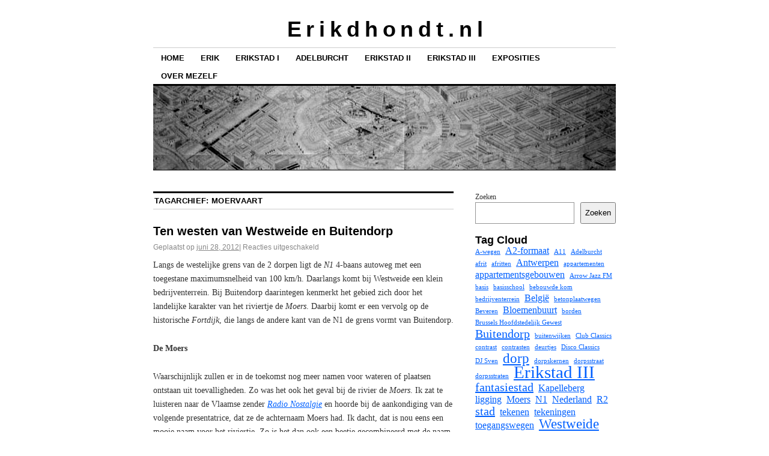

--- FILE ---
content_type: text/html; charset=UTF-8
request_url: https://erikdhondt.nl/tag/moervaart/
body_size: 35903
content:
<!DOCTYPE html>
<!--[if IE 6]>
<html id="ie6" lang="nl-NL">
<![endif]-->
<!--[if IE 8]>
<html id="ie8" lang="nl-NL">
<![endif]-->
<!--[if (!IE)]><!-->
<html lang="nl-NL">
<!--<![endif]-->

<head>
<meta charset="UTF-8" />
<title>Moervaart | E r i k d h o n d t . n l</title>
<link rel="profile" href="http://gmpg.org/xfn/11" />
<link rel="pingback" href="https://erikdhondt.nl/xmlrpc.php" />
<meta name='robots' content='max-image-preview:large' />
	<style>img:is([sizes="auto" i], [sizes^="auto," i]) { contain-intrinsic-size: 3000px 1500px }</style>
	<link rel="alternate" type="application/rss+xml" title="E r i k d h o n d t . n l &raquo; feed" href="https://erikdhondt.nl/feed/" />
<link rel="alternate" type="application/rss+xml" title="E r i k d h o n d t . n l &raquo; reacties feed" href="https://erikdhondt.nl/comments/feed/" />
<link rel="alternate" type="application/rss+xml" title="E r i k d h o n d t . n l &raquo; Moervaart tag feed" href="https://erikdhondt.nl/tag/moervaart/feed/" />
<script type="text/javascript">
/* <![CDATA[ */
window._wpemojiSettings = {"baseUrl":"https:\/\/s.w.org\/images\/core\/emoji\/16.0.1\/72x72\/","ext":".png","svgUrl":"https:\/\/s.w.org\/images\/core\/emoji\/16.0.1\/svg\/","svgExt":".svg","source":{"concatemoji":"https:\/\/erikdhondt.nl\/wp-includes\/js\/wp-emoji-release.min.js?ver=6.8.3"}};
/*! This file is auto-generated */
!function(s,n){var o,i,e;function c(e){try{var t={supportTests:e,timestamp:(new Date).valueOf()};sessionStorage.setItem(o,JSON.stringify(t))}catch(e){}}function p(e,t,n){e.clearRect(0,0,e.canvas.width,e.canvas.height),e.fillText(t,0,0);var t=new Uint32Array(e.getImageData(0,0,e.canvas.width,e.canvas.height).data),a=(e.clearRect(0,0,e.canvas.width,e.canvas.height),e.fillText(n,0,0),new Uint32Array(e.getImageData(0,0,e.canvas.width,e.canvas.height).data));return t.every(function(e,t){return e===a[t]})}function u(e,t){e.clearRect(0,0,e.canvas.width,e.canvas.height),e.fillText(t,0,0);for(var n=e.getImageData(16,16,1,1),a=0;a<n.data.length;a++)if(0!==n.data[a])return!1;return!0}function f(e,t,n,a){switch(t){case"flag":return n(e,"\ud83c\udff3\ufe0f\u200d\u26a7\ufe0f","\ud83c\udff3\ufe0f\u200b\u26a7\ufe0f")?!1:!n(e,"\ud83c\udde8\ud83c\uddf6","\ud83c\udde8\u200b\ud83c\uddf6")&&!n(e,"\ud83c\udff4\udb40\udc67\udb40\udc62\udb40\udc65\udb40\udc6e\udb40\udc67\udb40\udc7f","\ud83c\udff4\u200b\udb40\udc67\u200b\udb40\udc62\u200b\udb40\udc65\u200b\udb40\udc6e\u200b\udb40\udc67\u200b\udb40\udc7f");case"emoji":return!a(e,"\ud83e\udedf")}return!1}function g(e,t,n,a){var r="undefined"!=typeof WorkerGlobalScope&&self instanceof WorkerGlobalScope?new OffscreenCanvas(300,150):s.createElement("canvas"),o=r.getContext("2d",{willReadFrequently:!0}),i=(o.textBaseline="top",o.font="600 32px Arial",{});return e.forEach(function(e){i[e]=t(o,e,n,a)}),i}function t(e){var t=s.createElement("script");t.src=e,t.defer=!0,s.head.appendChild(t)}"undefined"!=typeof Promise&&(o="wpEmojiSettingsSupports",i=["flag","emoji"],n.supports={everything:!0,everythingExceptFlag:!0},e=new Promise(function(e){s.addEventListener("DOMContentLoaded",e,{once:!0})}),new Promise(function(t){var n=function(){try{var e=JSON.parse(sessionStorage.getItem(o));if("object"==typeof e&&"number"==typeof e.timestamp&&(new Date).valueOf()<e.timestamp+604800&&"object"==typeof e.supportTests)return e.supportTests}catch(e){}return null}();if(!n){if("undefined"!=typeof Worker&&"undefined"!=typeof OffscreenCanvas&&"undefined"!=typeof URL&&URL.createObjectURL&&"undefined"!=typeof Blob)try{var e="postMessage("+g.toString()+"("+[JSON.stringify(i),f.toString(),p.toString(),u.toString()].join(",")+"));",a=new Blob([e],{type:"text/javascript"}),r=new Worker(URL.createObjectURL(a),{name:"wpTestEmojiSupports"});return void(r.onmessage=function(e){c(n=e.data),r.terminate(),t(n)})}catch(e){}c(n=g(i,f,p,u))}t(n)}).then(function(e){for(var t in e)n.supports[t]=e[t],n.supports.everything=n.supports.everything&&n.supports[t],"flag"!==t&&(n.supports.everythingExceptFlag=n.supports.everythingExceptFlag&&n.supports[t]);n.supports.everythingExceptFlag=n.supports.everythingExceptFlag&&!n.supports.flag,n.DOMReady=!1,n.readyCallback=function(){n.DOMReady=!0}}).then(function(){return e}).then(function(){var e;n.supports.everything||(n.readyCallback(),(e=n.source||{}).concatemoji?t(e.concatemoji):e.wpemoji&&e.twemoji&&(t(e.twemoji),t(e.wpemoji)))}))}((window,document),window._wpemojiSettings);
/* ]]> */
</script>
<style id='wp-emoji-styles-inline-css' type='text/css'>

	img.wp-smiley, img.emoji {
		display: inline !important;
		border: none !important;
		box-shadow: none !important;
		height: 1em !important;
		width: 1em !important;
		margin: 0 0.07em !important;
		vertical-align: -0.1em !important;
		background: none !important;
		padding: 0 !important;
	}
</style>
<link rel='stylesheet' id='wp-block-library-css' href='https://erikdhondt.nl/wp-includes/css/dist/block-library/style.min.css?ver=6.8.3' type='text/css' media='all' />
<style id='classic-theme-styles-inline-css' type='text/css'>
/*! This file is auto-generated */
.wp-block-button__link{color:#fff;background-color:#32373c;border-radius:9999px;box-shadow:none;text-decoration:none;padding:calc(.667em + 2px) calc(1.333em + 2px);font-size:1.125em}.wp-block-file__button{background:#32373c;color:#fff;text-decoration:none}
</style>
<style id='global-styles-inline-css' type='text/css'>
:root{--wp--preset--aspect-ratio--square: 1;--wp--preset--aspect-ratio--4-3: 4/3;--wp--preset--aspect-ratio--3-4: 3/4;--wp--preset--aspect-ratio--3-2: 3/2;--wp--preset--aspect-ratio--2-3: 2/3;--wp--preset--aspect-ratio--16-9: 16/9;--wp--preset--aspect-ratio--9-16: 9/16;--wp--preset--color--black: #000000;--wp--preset--color--cyan-bluish-gray: #abb8c3;--wp--preset--color--white: #ffffff;--wp--preset--color--pale-pink: #f78da7;--wp--preset--color--vivid-red: #cf2e2e;--wp--preset--color--luminous-vivid-orange: #ff6900;--wp--preset--color--luminous-vivid-amber: #fcb900;--wp--preset--color--light-green-cyan: #7bdcb5;--wp--preset--color--vivid-green-cyan: #00d084;--wp--preset--color--pale-cyan-blue: #8ed1fc;--wp--preset--color--vivid-cyan-blue: #0693e3;--wp--preset--color--vivid-purple: #9b51e0;--wp--preset--gradient--vivid-cyan-blue-to-vivid-purple: linear-gradient(135deg,rgba(6,147,227,1) 0%,rgb(155,81,224) 100%);--wp--preset--gradient--light-green-cyan-to-vivid-green-cyan: linear-gradient(135deg,rgb(122,220,180) 0%,rgb(0,208,130) 100%);--wp--preset--gradient--luminous-vivid-amber-to-luminous-vivid-orange: linear-gradient(135deg,rgba(252,185,0,1) 0%,rgba(255,105,0,1) 100%);--wp--preset--gradient--luminous-vivid-orange-to-vivid-red: linear-gradient(135deg,rgba(255,105,0,1) 0%,rgb(207,46,46) 100%);--wp--preset--gradient--very-light-gray-to-cyan-bluish-gray: linear-gradient(135deg,rgb(238,238,238) 0%,rgb(169,184,195) 100%);--wp--preset--gradient--cool-to-warm-spectrum: linear-gradient(135deg,rgb(74,234,220) 0%,rgb(151,120,209) 20%,rgb(207,42,186) 40%,rgb(238,44,130) 60%,rgb(251,105,98) 80%,rgb(254,248,76) 100%);--wp--preset--gradient--blush-light-purple: linear-gradient(135deg,rgb(255,206,236) 0%,rgb(152,150,240) 100%);--wp--preset--gradient--blush-bordeaux: linear-gradient(135deg,rgb(254,205,165) 0%,rgb(254,45,45) 50%,rgb(107,0,62) 100%);--wp--preset--gradient--luminous-dusk: linear-gradient(135deg,rgb(255,203,112) 0%,rgb(199,81,192) 50%,rgb(65,88,208) 100%);--wp--preset--gradient--pale-ocean: linear-gradient(135deg,rgb(255,245,203) 0%,rgb(182,227,212) 50%,rgb(51,167,181) 100%);--wp--preset--gradient--electric-grass: linear-gradient(135deg,rgb(202,248,128) 0%,rgb(113,206,126) 100%);--wp--preset--gradient--midnight: linear-gradient(135deg,rgb(2,3,129) 0%,rgb(40,116,252) 100%);--wp--preset--font-size--small: 13px;--wp--preset--font-size--medium: 20px;--wp--preset--font-size--large: 36px;--wp--preset--font-size--x-large: 42px;--wp--preset--spacing--20: 0.44rem;--wp--preset--spacing--30: 0.67rem;--wp--preset--spacing--40: 1rem;--wp--preset--spacing--50: 1.5rem;--wp--preset--spacing--60: 2.25rem;--wp--preset--spacing--70: 3.38rem;--wp--preset--spacing--80: 5.06rem;--wp--preset--shadow--natural: 6px 6px 9px rgba(0, 0, 0, 0.2);--wp--preset--shadow--deep: 12px 12px 50px rgba(0, 0, 0, 0.4);--wp--preset--shadow--sharp: 6px 6px 0px rgba(0, 0, 0, 0.2);--wp--preset--shadow--outlined: 6px 6px 0px -3px rgba(255, 255, 255, 1), 6px 6px rgba(0, 0, 0, 1);--wp--preset--shadow--crisp: 6px 6px 0px rgba(0, 0, 0, 1);}:where(.is-layout-flex){gap: 0.5em;}:where(.is-layout-grid){gap: 0.5em;}body .is-layout-flex{display: flex;}.is-layout-flex{flex-wrap: wrap;align-items: center;}.is-layout-flex > :is(*, div){margin: 0;}body .is-layout-grid{display: grid;}.is-layout-grid > :is(*, div){margin: 0;}:where(.wp-block-columns.is-layout-flex){gap: 2em;}:where(.wp-block-columns.is-layout-grid){gap: 2em;}:where(.wp-block-post-template.is-layout-flex){gap: 1.25em;}:where(.wp-block-post-template.is-layout-grid){gap: 1.25em;}.has-black-color{color: var(--wp--preset--color--black) !important;}.has-cyan-bluish-gray-color{color: var(--wp--preset--color--cyan-bluish-gray) !important;}.has-white-color{color: var(--wp--preset--color--white) !important;}.has-pale-pink-color{color: var(--wp--preset--color--pale-pink) !important;}.has-vivid-red-color{color: var(--wp--preset--color--vivid-red) !important;}.has-luminous-vivid-orange-color{color: var(--wp--preset--color--luminous-vivid-orange) !important;}.has-luminous-vivid-amber-color{color: var(--wp--preset--color--luminous-vivid-amber) !important;}.has-light-green-cyan-color{color: var(--wp--preset--color--light-green-cyan) !important;}.has-vivid-green-cyan-color{color: var(--wp--preset--color--vivid-green-cyan) !important;}.has-pale-cyan-blue-color{color: var(--wp--preset--color--pale-cyan-blue) !important;}.has-vivid-cyan-blue-color{color: var(--wp--preset--color--vivid-cyan-blue) !important;}.has-vivid-purple-color{color: var(--wp--preset--color--vivid-purple) !important;}.has-black-background-color{background-color: var(--wp--preset--color--black) !important;}.has-cyan-bluish-gray-background-color{background-color: var(--wp--preset--color--cyan-bluish-gray) !important;}.has-white-background-color{background-color: var(--wp--preset--color--white) !important;}.has-pale-pink-background-color{background-color: var(--wp--preset--color--pale-pink) !important;}.has-vivid-red-background-color{background-color: var(--wp--preset--color--vivid-red) !important;}.has-luminous-vivid-orange-background-color{background-color: var(--wp--preset--color--luminous-vivid-orange) !important;}.has-luminous-vivid-amber-background-color{background-color: var(--wp--preset--color--luminous-vivid-amber) !important;}.has-light-green-cyan-background-color{background-color: var(--wp--preset--color--light-green-cyan) !important;}.has-vivid-green-cyan-background-color{background-color: var(--wp--preset--color--vivid-green-cyan) !important;}.has-pale-cyan-blue-background-color{background-color: var(--wp--preset--color--pale-cyan-blue) !important;}.has-vivid-cyan-blue-background-color{background-color: var(--wp--preset--color--vivid-cyan-blue) !important;}.has-vivid-purple-background-color{background-color: var(--wp--preset--color--vivid-purple) !important;}.has-black-border-color{border-color: var(--wp--preset--color--black) !important;}.has-cyan-bluish-gray-border-color{border-color: var(--wp--preset--color--cyan-bluish-gray) !important;}.has-white-border-color{border-color: var(--wp--preset--color--white) !important;}.has-pale-pink-border-color{border-color: var(--wp--preset--color--pale-pink) !important;}.has-vivid-red-border-color{border-color: var(--wp--preset--color--vivid-red) !important;}.has-luminous-vivid-orange-border-color{border-color: var(--wp--preset--color--luminous-vivid-orange) !important;}.has-luminous-vivid-amber-border-color{border-color: var(--wp--preset--color--luminous-vivid-amber) !important;}.has-light-green-cyan-border-color{border-color: var(--wp--preset--color--light-green-cyan) !important;}.has-vivid-green-cyan-border-color{border-color: var(--wp--preset--color--vivid-green-cyan) !important;}.has-pale-cyan-blue-border-color{border-color: var(--wp--preset--color--pale-cyan-blue) !important;}.has-vivid-cyan-blue-border-color{border-color: var(--wp--preset--color--vivid-cyan-blue) !important;}.has-vivid-purple-border-color{border-color: var(--wp--preset--color--vivid-purple) !important;}.has-vivid-cyan-blue-to-vivid-purple-gradient-background{background: var(--wp--preset--gradient--vivid-cyan-blue-to-vivid-purple) !important;}.has-light-green-cyan-to-vivid-green-cyan-gradient-background{background: var(--wp--preset--gradient--light-green-cyan-to-vivid-green-cyan) !important;}.has-luminous-vivid-amber-to-luminous-vivid-orange-gradient-background{background: var(--wp--preset--gradient--luminous-vivid-amber-to-luminous-vivid-orange) !important;}.has-luminous-vivid-orange-to-vivid-red-gradient-background{background: var(--wp--preset--gradient--luminous-vivid-orange-to-vivid-red) !important;}.has-very-light-gray-to-cyan-bluish-gray-gradient-background{background: var(--wp--preset--gradient--very-light-gray-to-cyan-bluish-gray) !important;}.has-cool-to-warm-spectrum-gradient-background{background: var(--wp--preset--gradient--cool-to-warm-spectrum) !important;}.has-blush-light-purple-gradient-background{background: var(--wp--preset--gradient--blush-light-purple) !important;}.has-blush-bordeaux-gradient-background{background: var(--wp--preset--gradient--blush-bordeaux) !important;}.has-luminous-dusk-gradient-background{background: var(--wp--preset--gradient--luminous-dusk) !important;}.has-pale-ocean-gradient-background{background: var(--wp--preset--gradient--pale-ocean) !important;}.has-electric-grass-gradient-background{background: var(--wp--preset--gradient--electric-grass) !important;}.has-midnight-gradient-background{background: var(--wp--preset--gradient--midnight) !important;}.has-small-font-size{font-size: var(--wp--preset--font-size--small) !important;}.has-medium-font-size{font-size: var(--wp--preset--font-size--medium) !important;}.has-large-font-size{font-size: var(--wp--preset--font-size--large) !important;}.has-x-large-font-size{font-size: var(--wp--preset--font-size--x-large) !important;}
:where(.wp-block-post-template.is-layout-flex){gap: 1.25em;}:where(.wp-block-post-template.is-layout-grid){gap: 1.25em;}
:where(.wp-block-columns.is-layout-flex){gap: 2em;}:where(.wp-block-columns.is-layout-grid){gap: 2em;}
:root :where(.wp-block-pullquote){font-size: 1.5em;line-height: 1.6;}
</style>
<link rel='stylesheet' id='coraline-css' href='https://erikdhondt.nl/wp-content/themes/coraline/style.css?ver=6.8.3' type='text/css' media='all' />
<script type="text/javascript" src="https://erikdhondt.nl/wp-content/plugins/strato-assistant/js/cookies.js?ver=1652544142" id="strato-assistant-wp-cookies-js"></script>
<link rel="https://api.w.org/" href="https://erikdhondt.nl/wp-json/" /><link rel="alternate" title="JSON" type="application/json" href="https://erikdhondt.nl/wp-json/wp/v2/tags/218" /><link rel="EditURI" type="application/rsd+xml" title="RSD" href="https://erikdhondt.nl/xmlrpc.php?rsd" />
<meta name="generator" content="WordPress 6.8.3" />
</head>

<body class="archive tag tag-moervaart tag-218 wp-theme-coraline two-column content-sidebar">
<div id="container" class="hfeed contain">
	<div id="header">
		<div id="masthead" role="banner">
						<div id="site-title">
				<span>
					<a href="https://erikdhondt.nl/" title="E r i k d h o n d t . n l" rel="home">E r i k d h o n d t . n l</a>
				</span>
			</div>
			<div id="site-description"></div>
		</div><!-- #masthead -->

		<div id="access" role="navigation">
		  			<div class="skip-link screen-reader-text"><a href="#content" title="Naar de inhoud springen">Naar de inhoud springen</a></div>
						<div class="menu"><ul>
<li ><a href="https://erikdhondt.nl/">Home</a></li><li class="page_item page-item-43 page_item_has_children"><a href="https://erikdhondt.nl/erik/">Erik</a>
<ul class='children'>
	<li class="page_item page-item-148"><a href="https://erikdhondt.nl/erik/toelichting-2/">Toelichting</a></li>
	<li class="page_item page-item-146"><a href="https://erikdhondt.nl/erik/afbeeldingen-3/">Afbeeldingen</a></li>
</ul>
</li>
<li class="page_item page-item-12 page_item_has_children"><a href="https://erikdhondt.nl/afbeeldingen-1/">Erikstad I</a>
<ul class='children'>
	<li class="page_item page-item-157"><a href="https://erikdhondt.nl/afbeeldingen-1/toelichting/">Toelichting</a></li>
	<li class="page_item page-item-162"><a href="https://erikdhondt.nl/afbeeldingen-1/afbeeldingen-3/">Afbeeldingen</a></li>
</ul>
</li>
<li class="page_item page-item-38 page_item_has_children"><a href="https://erikdhondt.nl/adelburcht/">Adelburcht</a>
<ul class='children'>
	<li class="page_item page-item-175"><a href="https://erikdhondt.nl/adelburcht/toelichting/">Toelichting</a></li>
	<li class="page_item page-item-177"><a href="https://erikdhondt.nl/adelburcht/afbeeldingen-2/">Afbeeldingen</a></li>
</ul>
</li>
<li class="page_item page-item-14 page_item_has_children"><a href="https://erikdhondt.nl/erikstad-ii/">Erikstad II</a>
<ul class='children'>
	<li class="page_item page-item-181"><a href="https://erikdhondt.nl/erikstad-ii/toelichting/">Toelichting</a></li>
	<li class="page_item page-item-184"><a href="https://erikdhondt.nl/erikstad-ii/afbeeldingen/">Afbeeldingen</a></li>
</ul>
</li>
<li class="page_item page-item-16"><a href="https://erikdhondt.nl/erikstad-iii/">Erikstad III</a></li>
<li class="page_item page-item-34 page_item_has_children"><a href="https://erikdhondt.nl/exposities/">Exposities</a>
<ul class='children'>
	<li class="page_item page-item-333"><a href="https://erikdhondt.nl/exposities/expositie-i/">Expositie I</a></li>
	<li class="page_item page-item-343"><a href="https://erikdhondt.nl/exposities/expositie-v/">Expositie II</a></li>
	<li class="page_item page-item-345"><a href="https://erikdhondt.nl/exposities/expositie-vi/">Expositie III</a></li>
	<li class="page_item page-item-358"><a href="https://erikdhondt.nl/exposities/expositie-iv-2/">Expositie IV</a></li>
	<li class="page_item page-item-360"><a href="https://erikdhondt.nl/exposities/expositie-v-2/">Expositie V</a></li>
	<li class="page_item page-item-362"><a href="https://erikdhondt.nl/exposities/expositie-vi-2/">Expositie VI</a></li>
</ul>
</li>
<li class="page_item page-item-20"><a href="https://erikdhondt.nl/over-erik/">Over mezelf</a></li>
</ul></div>
		</div><!-- #access -->

		<div id="branding">
						<a href="https://erikdhondt.nl/">
									<img src="https://erikdhondt.nl/wp-content/uploads/2022/05/header.jpg" width="990" height="180" alt="" />
							</a>
					</div><!-- #branding -->
	</div><!-- #header -->

	<div id="content-box">

<div id="content-container">
	<div id="content" role="main">

		<h1 class="page-title">Tagarchief: <span>Moervaart</span></h1>

		




			<div id="post-279" class="post-279 post type-post status-publish format-standard hentry category-blog tag-bedrijventerrein tag-buitendorp tag-ebbenhout tag-een tag-fortdijk tag-kapelleberg tag-moerbeke tag-moers tag-moervaart tag-n1 tag-radio-nostalgie tag-rivier tag-voortwijk tag-westweide tag-wigbert">
			<h2 class="entry-title"><a href="https://erikdhondt.nl/blog/ten-westen-van-westweide-en-buitendorp/" rel="bookmark">Ten westen van Westweide en Buitendorp</a></h2>

			<div class="entry-meta">
				<span class="meta-prep meta-prep-author">Geplaatst op</span> <a href="https://erikdhondt.nl/blog/ten-westen-van-westweide-en-buitendorp/" title="2:03 pm" rel="bookmark"><span class="entry-date">juni 28, 2012</span></a><span class="comments-link"><span class="meta-sep">|</span> <span>Reacties uitgeschakeld<span class="screen-reader-text"> voor Ten westen van Westweide en Buitendorp</span></span></span>
			</div><!-- .entry-meta -->

				<div class="entry-content">
				<p>Langs de westelijke grens van de 2 dorpen ligt de <em>N1</em> 4-baans autoweg met een toegestane maximumsnelheid van 100 km/h. Daarlangs komt bij Westweide een klein bedrijventerrein. Bij Buitendorp daarintegen kenmerkt het gebied zich door het landelijke karakter van het riviertje de <em>Moers</em>. Daarbij komt er een vervolg op de historische <em>Fortdijk</em>, die langs de andere kant van de N1 de grens vormt van Buitendorp.</p>
<p><strong>De Moers </strong></p>
<p>Waarschijnlijk zullen er in de toekomst nog meer namen voor wateren of plaatsen ontstaan uit toevalligheden. Zo was het ook het geval bij de rivier de <em>Moers</em>. Ik zat te luisteren naar de Vlaamse zender <a href="http://www.nostalgie.eu" target="_blank" rel="noopener"><em>Radio Nostalgie</em></a> en hoorde bij de aankondiging van de volgende presentatrice, dat ze de achternaam Moers had. Ik dacht, dat is nou eens een mooie naam voor het riviertje. Zo is het dan ook een beetje gecombineerd met de naam van het bestaande riviertje de <em>Moervaart</em>, bij het Belgische <em>Moerbeke</em>. Dat vond ik ook altijd wel een mooie naam, maar om nou dezelfde naam te gaan gebruiken, dat vond ik ook nogal wat. Dus op deze manier heb ik het goed opgelost vind ik.</p>
<p>De Moers zal gaan stromen richting een nieuw te tekenen dorpje, <em>Kapelleberg</em>. Daar komt zoals de naam al aangeeft een kapel op een berg, met daarlangs het water van de Moers. Verder komen er, als het blijft zoals ik het me nu voorstel tenminste, nog de dorpen <em>Voortwijk</em> en <em>Ebbenhout</em> bij.</p>
<p><strong>Ebbenhout</strong></p>
<p>Weer zo&#8217;n toevalligheid. Op de Vlaamse tv-zender <a href="http://www.een.be" target="_blank" rel="noopener"><em>Één</em></a> zag ik een paar weken terug toevallig een videoclip van de <em>Ebbenhout blues</em> van <em>Wigbert. </em>Echt zo&#8217;n Vlaamse klassieker. Ik dacht toen, dat is nog eens een leuke plaatsnaam.</p>
<p>Ebbenhout wordt denk ik een voorstadje van Erikstad. Maar goed, zover zijn we nog niet. Laat ik eerst maar eens verder gaan met de verderzetting van Westweide en Buitendorp.</p>
							</div><!-- .entry-content -->
	
			<div class="entry-info">
					<p class="comments-link"><span>Reacties uitgeschakeld<span class="screen-reader-text"> voor Ten westen van Westweide en Buitendorp</span></span></p>
									<p class="cat-links">
						<span class="entry-info-prep entry-info-prep-cat-links">Geplaatst in</span> <a href="https://erikdhondt.nl/category/blog/" rel="category tag">Blog</a>					</p>
													<p class="tag-links">
						<span class="entry-info-prep entry-info-prep-tag-links">Tags:</span> <a href="https://erikdhondt.nl/tag/bedrijventerrein/" rel="tag">bedrijventerrein</a>, <a href="https://erikdhondt.nl/tag/buitendorp/" rel="tag">Buitendorp</a>, <a href="https://erikdhondt.nl/tag/ebbenhout/" rel="tag">Ebbenhout</a>, <a href="https://erikdhondt.nl/tag/een/" rel="tag">Één</a>, <a href="https://erikdhondt.nl/tag/fortdijk/" rel="tag">Fortdijk</a>, <a href="https://erikdhondt.nl/tag/kapelleberg/" rel="tag">Kapelleberg</a>, <a href="https://erikdhondt.nl/tag/moerbeke/" rel="tag">Moerbeke</a>, <a href="https://erikdhondt.nl/tag/moers/" rel="tag">Moers</a>, <a href="https://erikdhondt.nl/tag/moervaart/" rel="tag">Moervaart</a>, <a href="https://erikdhondt.nl/tag/n1/" rel="tag">N1</a>, <a href="https://erikdhondt.nl/tag/radio-nostalgie/" rel="tag">Radio Nostalgie</a>, <a href="https://erikdhondt.nl/tag/rivier/" rel="tag">rivier</a>, <a href="https://erikdhondt.nl/tag/voortwijk/" rel="tag">Voortwijk</a>, <a href="https://erikdhondt.nl/tag/westweide/" rel="tag">Westweide</a>, <a href="https://erikdhondt.nl/tag/wigbert/" rel="tag">Wigbert</a>					</p>
											</div><!-- .entry-info -->
		</div><!-- #post-## -->

		
	

	</div><!-- #content -->
</div><!-- #content-container -->


		
		<div id="primary" class="widget-area" role="complementary">
					<ul class="xoxo">

			<li id="block-2" class="widget-container widget_block widget_search"><form role="search" method="get" action="https://erikdhondt.nl/" class="wp-block-search__button-outside wp-block-search__text-button wp-block-search"    ><label class="wp-block-search__label" for="wp-block-search__input-1" >Zoeken</label><div class="wp-block-search__inside-wrapper " ><input class="wp-block-search__input" id="wp-block-search__input-1" placeholder="" value="" type="search" name="s" required /><button aria-label="Zoeken" class="wp-block-search__button wp-element-button" type="submit" >Zoeken</button></div></form></li><li id="block-4" class="widget-container widget_block">
<div class="wp-block-group"><div class="wp-block-group__inner-container is-layout-flow wp-block-group-is-layout-flow">
<h2 class="wp-block-heading">Tag Cloud</h2>


<p class="wp-block-tag-cloud"><a href="https://erikdhondt.nl/tag/a-wegen/" class="tag-cloud-link tag-link-4 tag-link-position-1" style="font-size: 8pt;" aria-label="A-wegen (1 item)">A-wegen</a>
<a href="https://erikdhondt.nl/tag/a2-formaat/" class="tag-cloud-link tag-link-6 tag-link-position-2" style="font-size: 12.2pt;" aria-label="A2-formaat (2 items)">A2-formaat</a>
<a href="https://erikdhondt.nl/tag/a11/" class="tag-cloud-link tag-link-5 tag-link-position-3" style="font-size: 8pt;" aria-label="A11 (1 item)">A11</a>
<a href="https://erikdhondt.nl/tag/adelburcht/" class="tag-cloud-link tag-link-14 tag-link-position-4" style="font-size: 8pt;" aria-label="Adelburcht (1 item)">Adelburcht</a>
<a href="https://erikdhondt.nl/tag/afrit/" class="tag-cloud-link tag-link-18 tag-link-position-5" style="font-size: 8pt;" aria-label="afrit (1 item)">afrit</a>
<a href="https://erikdhondt.nl/tag/afritten/" class="tag-cloud-link tag-link-19 tag-link-position-6" style="font-size: 8pt;" aria-label="afritten (1 item)">afritten</a>
<a href="https://erikdhondt.nl/tag/antwerpen/" class="tag-cloud-link tag-link-20 tag-link-position-7" style="font-size: 12.2pt;" aria-label="Antwerpen (2 items)">Antwerpen</a>
<a href="https://erikdhondt.nl/tag/appartementen/" class="tag-cloud-link tag-link-21 tag-link-position-8" style="font-size: 8pt;" aria-label="appartementen (1 item)">appartementen</a>
<a href="https://erikdhondt.nl/tag/appartementsgebouwen/" class="tag-cloud-link tag-link-22 tag-link-position-9" style="font-size: 12.2pt;" aria-label="appartementsgebouwen (2 items)">appartementsgebouwen</a>
<a href="https://erikdhondt.nl/tag/arrow-jazz-fm/" class="tag-cloud-link tag-link-24 tag-link-position-10" style="font-size: 8pt;" aria-label="Arrow Jazz FM (1 item)">Arrow Jazz FM</a>
<a href="https://erikdhondt.nl/tag/basis/" class="tag-cloud-link tag-link-30 tag-link-position-11" style="font-size: 8pt;" aria-label="basis (1 item)">basis</a>
<a href="https://erikdhondt.nl/tag/basisschool/" class="tag-cloud-link tag-link-31 tag-link-position-12" style="font-size: 8pt;" aria-label="basisschool (1 item)">basisschool</a>
<a href="https://erikdhondt.nl/tag/bebouwde-kom/" class="tag-cloud-link tag-link-32 tag-link-position-13" style="font-size: 8pt;" aria-label="bebouwde kom (1 item)">bebouwde kom</a>
<a href="https://erikdhondt.nl/tag/bedrijventerrein/" class="tag-cloud-link tag-link-34 tag-link-position-14" style="font-size: 8pt;" aria-label="bedrijventerrein (1 item)">bedrijventerrein</a>
<a href="https://erikdhondt.nl/tag/belgie/" class="tag-cloud-link tag-link-37 tag-link-position-15" style="font-size: 12.2pt;" aria-label="België (2 items)">België</a>
<a href="https://erikdhondt.nl/tag/betonplaatwegen/" class="tag-cloud-link tag-link-39 tag-link-position-16" style="font-size: 8pt;" aria-label="betonplaatwegen (1 item)">betonplaatwegen</a>
<a href="https://erikdhondt.nl/tag/beveren/" class="tag-cloud-link tag-link-40 tag-link-position-17" style="font-size: 8pt;" aria-label="Beveren (1 item)">Beveren</a>
<a href="https://erikdhondt.nl/tag/bloemenbuurt/" class="tag-cloud-link tag-link-43 tag-link-position-18" style="font-size: 12.2pt;" aria-label="Bloemenbuurt (2 items)">Bloemenbuurt</a>
<a href="https://erikdhondt.nl/tag/borden/" class="tag-cloud-link tag-link-46 tag-link-position-19" style="font-size: 8pt;" aria-label="borden (1 item)">borden</a>
<a href="https://erikdhondt.nl/tag/brussels-hoofdstedelijk-gewest/" class="tag-cloud-link tag-link-49 tag-link-position-20" style="font-size: 8pt;" aria-label="Brussels Hoofdstedelijk Gewest (1 item)">Brussels Hoofdstedelijk Gewest</a>
<a href="https://erikdhondt.nl/tag/buitendorp/" class="tag-cloud-link tag-link-50 tag-link-position-21" style="font-size: 15pt;" aria-label="Buitendorp (3 items)">Buitendorp</a>
<a href="https://erikdhondt.nl/tag/buitenwijken/" class="tag-cloud-link tag-link-53 tag-link-position-22" style="font-size: 8pt;" aria-label="buitenwijken (1 item)">buitenwijken</a>
<a href="https://erikdhondt.nl/tag/club-classics/" class="tag-cloud-link tag-link-60 tag-link-position-23" style="font-size: 8pt;" aria-label="Club Classics (1 item)">Club Classics</a>
<a href="https://erikdhondt.nl/tag/contrast/" class="tag-cloud-link tag-link-61 tag-link-position-24" style="font-size: 8pt;" aria-label="contrast (1 item)">contrast</a>
<a href="https://erikdhondt.nl/tag/contrasten/" class="tag-cloud-link tag-link-62 tag-link-position-25" style="font-size: 8pt;" aria-label="contrasten (1 item)">contrasten</a>
<a href="https://erikdhondt.nl/tag/deurtjes/" class="tag-cloud-link tag-link-68 tag-link-position-26" style="font-size: 8pt;" aria-label="deurtjes (1 item)">deurtjes</a>
<a href="https://erikdhondt.nl/tag/disco-classics/" class="tag-cloud-link tag-link-69 tag-link-position-27" style="font-size: 8pt;" aria-label="Disco Classics (1 item)">Disco Classics</a>
<a href="https://erikdhondt.nl/tag/dj-sven/" class="tag-cloud-link tag-link-70 tag-link-position-28" style="font-size: 8pt;" aria-label="DJ Sven (1 item)">DJ Sven</a>
<a href="https://erikdhondt.nl/tag/dorp/" class="tag-cloud-link tag-link-71 tag-link-position-29" style="font-size: 17.333333333333pt;" aria-label="dorp (4 items)">dorp</a>
<a href="https://erikdhondt.nl/tag/dorpskernen/" class="tag-cloud-link tag-link-72 tag-link-position-30" style="font-size: 8pt;" aria-label="dorpskernen (1 item)">dorpskernen</a>
<a href="https://erikdhondt.nl/tag/dorpsstraat/" class="tag-cloud-link tag-link-73 tag-link-position-31" style="font-size: 8pt;" aria-label="dorpsstraat (1 item)">dorpsstraat</a>
<a href="https://erikdhondt.nl/tag/dorpsstraten/" class="tag-cloud-link tag-link-74 tag-link-position-32" style="font-size: 8pt;" aria-label="dorpsstraten (1 item)">dorpsstraten</a>
<a href="https://erikdhondt.nl/tag/erikstad-iii/" class="tag-cloud-link tag-link-92 tag-link-position-33" style="font-size: 22pt;" aria-label="Erikstad III (7 items)">Erikstad III</a>
<a href="https://erikdhondt.nl/tag/fantasiestad/" class="tag-cloud-link tag-link-104 tag-link-position-34" style="font-size: 15pt;" aria-label="fantasiestad (3 items)">fantasiestad</a>
<a href="https://erikdhondt.nl/tag/kapelleberg/" class="tag-cloud-link tag-link-165 tag-link-position-35" style="font-size: 12.2pt;" aria-label="Kapelleberg (2 items)">Kapelleberg</a>
<a href="https://erikdhondt.nl/tag/ligging/" class="tag-cloud-link tag-link-205 tag-link-position-36" style="font-size: 12.2pt;" aria-label="ligging (2 items)">ligging</a>
<a href="https://erikdhondt.nl/tag/moers/" class="tag-cloud-link tag-link-217 tag-link-position-37" style="font-size: 12.2pt;" aria-label="Moers (2 items)">Moers</a>
<a href="https://erikdhondt.nl/tag/n1/" class="tag-cloud-link tag-link-225 tag-link-position-38" style="font-size: 12.2pt;" aria-label="N1 (2 items)">N1</a>
<a href="https://erikdhondt.nl/tag/nederland/" class="tag-cloud-link tag-link-228 tag-link-position-39" style="font-size: 12.2pt;" aria-label="Nederland (2 items)">Nederland</a>
<a href="https://erikdhondt.nl/tag/r2/" class="tag-cloud-link tag-link-266 tag-link-position-40" style="font-size: 12.2pt;" aria-label="R2 (2 items)">R2</a>
<a href="https://erikdhondt.nl/tag/stad/" class="tag-cloud-link tag-link-310 tag-link-position-41" style="font-size: 15pt;" aria-label="stad (3 items)">stad</a>
<a href="https://erikdhondt.nl/tag/tekenen/" class="tag-cloud-link tag-link-340 tag-link-position-42" style="font-size: 12.2pt;" aria-label="tekenen (2 items)">tekenen</a>
<a href="https://erikdhondt.nl/tag/tekeningen/" class="tag-cloud-link tag-link-342 tag-link-position-43" style="font-size: 12.2pt;" aria-label="tekeningen (2 items)">tekeningen</a>
<a href="https://erikdhondt.nl/tag/toegangswegen/" class="tag-cloud-link tag-link-351 tag-link-position-44" style="font-size: 12.2pt;" aria-label="toegangswegen (2 items)">toegangswegen</a>
<a href="https://erikdhondt.nl/tag/westweide/" class="tag-cloud-link tag-link-388 tag-link-position-45" style="font-size: 17.333333333333pt;" aria-label="Westweide (4 items)">Westweide</a></p></div></div>
</li><li id="block-3" class="widget-container widget_block">
<div class="wp-block-group"><div class="wp-block-group__inner-container is-layout-flow wp-block-group-is-layout-flow">
<h2 class="wp-block-heading">Recente berichten</h2>


<ul class="wp-block-latest-posts__list wp-block-latest-posts"><li><a class="wp-block-latest-posts__post-title" href="https://erikdhondt.nl/blog/stephen-wiltshire-2/">Stephen Wiltshire</a></li>
<li><a class="wp-block-latest-posts__post-title" href="https://erikdhondt.nl/blog/erikstad-i/">Erikstad I</a></li>
<li><a class="wp-block-latest-posts__post-title" href="https://erikdhondt.nl/blog/erikdorp/">Erikdorp</a></li>
<li><a class="wp-block-latest-posts__post-title" href="https://erikdhondt.nl/blog/slot-vrijburg/">Slot Vrijburg</a></li>
<li><a class="wp-block-latest-posts__post-title" href="https://erikdhondt.nl/blog/erikstad-in-zweden/">Erikstad in Zweden</a></li>
</ul></div></div>
</li><li id="block-5" class="widget-container widget_block">
<div class="wp-block-group"><div class="wp-block-group__inner-container is-layout-flow wp-block-group-is-layout-flow">
<h2 class="wp-block-heading">Archief</h2>


<ul class="wp-block-archives-list wp-block-archives">	<li><a href='https://erikdhondt.nl/2013/02/'>februari 2013</a></li>
	<li><a href='https://erikdhondt.nl/2013/01/'>januari 2013</a></li>
	<li><a href='https://erikdhondt.nl/2012/07/'>juli 2012</a></li>
	<li><a href='https://erikdhondt.nl/2012/06/'>juni 2012</a></li>
</ul></div></div>
</li><li id="block-6" class="widget-container widget_block">
<div class="wp-block-group"><div class="wp-block-group__inner-container is-layout-flow wp-block-group-is-layout-flow"></div></div>
</li>			</ul>
		</div><!-- #primary .widget-area -->

		
			</div><!-- #content-box -->

	<div id="footer" role="contentinfo">
		
		<div id="colophon">
			<span class="generator-link"><a href="https://nl.wordpress.org/" title="Een semantisch persoonlijk publicatieplatform" rel="generator">Mogelijk gemaakt door WordPress.</a></span>
			Thema: Coraline door <a href="https://wordpress.com/themes/" rel="designer">WordPress.com</a>.		</div><!-- #colophon -->
	</div><!-- #footer -->

</div><!-- #container -->

<script type="speculationrules">
{"prefetch":[{"source":"document","where":{"and":[{"href_matches":"\/*"},{"not":{"href_matches":["\/wp-*.php","\/wp-admin\/*","\/wp-content\/uploads\/*","\/wp-content\/*","\/wp-content\/plugins\/*","\/wp-content\/themes\/coraline\/*","\/*\\?(.+)"]}},{"not":{"selector_matches":"a[rel~=\"nofollow\"]"}},{"not":{"selector_matches":".no-prefetch, .no-prefetch a"}}]},"eagerness":"conservative"}]}
</script>
</body>
</html>